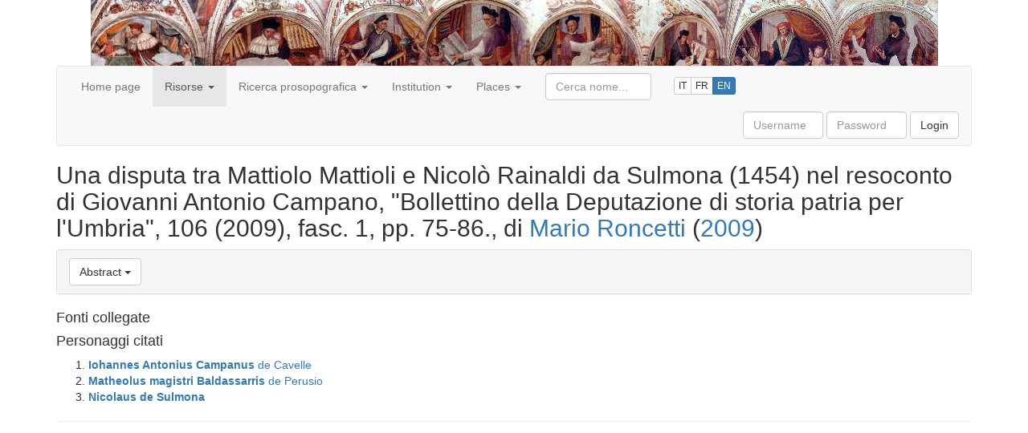

--- FILE ---
content_type: text/html;charset=UTF-8
request_url: https://onomasticon.unipg.it/onomasticon/storiografia/pubblicazioni/65_770.do
body_size: 15377
content:














<!DOCTYPE html>
<html lang="en">

<head>
<meta charset="utf-8">
<meta http-equiv="Content-Type" content="text/html; charset=UTF-8">
<meta http-equiv="X-UA-Compatible" content="IE=edge">
<meta name="viewport" content="width=device-width, initial-scale=1">
<!-- The above 3 meta tags *must* come first in the head; any other head content must come *after* these tags -->
<title>Onomasticon</title>





<link href="/onomasticon/resources/lib/jquery-ui/jquery-ui-1.12.1/jquery-ui.min.css" rel="stylesheet">

<!-- Bootstrap -->
<link href="/onomasticon/resources/lib/bootstrap/bootstrap-3.3.7-dist/css/bootstrap.min.css" rel="stylesheet">

<link href="/onomasticon/resources/app/css/layout.css" rel="stylesheet">
<link href="/onomasticon/resources/app/css/jquery-ui-custom.css" rel="stylesheet">




<!-- jQuery (necessary for Bootstrap's JavaScript plugins) -->
<script src="/onomasticon/resources/lib/jquery/jquery-2.2.4.min.js"></script>

<script src="/onomasticon/resources/lib/jquery-ui/jquery-ui-1.12.1/jquery-ui.min.js"></script>

<!-- Bootstrap -->
<!-- Include all compiled plugins (below), or include individual files as needed -->
<script src="/onomasticon/resources/lib/bootstrap/bootstrap-3.3.7-dist/js/bootstrap.min.js"></script>
<!-- HTML5 shim and Respond.js for IE8 support of HTML5 elements and media queries -->
<!-- WARNING: Respond.js doesn't work if you view the page via file:// -->
<!--[if lt IE 9]>
      <script src="https://oss.maxcdn.com/html5shiv/3.7.3/html5shiv.min.js"></script>
      <script src="https://oss.maxcdn.com/respond/1.4.2/respond.min.js"></script>
<![endif]-->

<script src="/onomasticon/resources/app/js/default.js"></script>

<script>
setOnomasticonContextPath("/onomasticon");
</script>


</head>

<body>

	<div class="container">
	
		<div id="layout-skiptocontent" class="bg-info">
			<a href="#layout-content" class="bg-info" accesskey="k">Skip to content</a>
		</div>

		<div id="layout-dottori">
		</div>

		<div id="layout-navbar">
			













<nav class="navbar navbar-default">

    <!-- Brand and toggle get grouped for better mobile display -->
    <div class="navbar-header">
      <button type="button" class="navbar-toggle collapsed" data-toggle="collapse" data-target="#navbarCollapsable" aria-expanded="false">
        <span class="sr-only">Toggle navigation</span>
        <span class="icon-bar"></span>
        <span class="icon-bar"></span>
        <span class="icon-bar"></span>
      </button>
<!--       <a class="navbar-brand" href="#">Onomasticon</a> -->
    </div>
    
    <div id="navbarCollapsable" class="navbar-collapse collapse">

	    <ul class="nav navbar-nav">
		    
		    	
		    		
		    		
		    		
		    			
		   					
		   					
			    			
			    				
			    				
			    				
			    					<li><a href="/onomasticon/home.do">Home page</a></li>
			    				
			    			
		    			
		    		
		    	
		    
		    	
		    		
		    		
		    		
		    			
		    		
		    	
		    
		    	
		    		
		    			
		    				
		    					<li class="dropdown active">
		    				
		    				
		    			
	          				<a href="#" class="dropdown-toggle" data-toggle="dropdown" role="button" aria-haspopup="true" aria-expanded="false">
	          					Risorse
	          					<span class="caret"></span>
	          				</a>
	          				<ul class="dropdown-menu">
		    		
		    		
		    		
		    	
		    
		    	
		    		
		    		
		    		
		    			
		   					
		   					
			    			
			    				
			    				
			    					<li class="active"><a href="/onomasticon/storiografia/pubblicazioni.do">Bibliography <span class="sr-only">(current)</span></a></li>
			    				
			    				
			    			
		    			
		    		
		    	
		    
		    	
		    		
		    		
		    		
		    			
		   					
		   					
			    			
			    				
			    				
			    				
			    					<li><a href="/onomasticon/storiografia/autori.do">Autori</a></li>
			    				
			    			
		    			
		    		
		    	
		    
		    	
		    		
		    		
		    		
		    			
		   					
		   					
			    			
			    				
			    				
			    				
			    					<li><a href="/onomasticon/storiografia/fonti.do">Fonti</a></li>
			    				
			    			
		    			
		    		
		    	
		    
		    	
		    		
		    		
		    				</ul>
	        			</li>
		    		
		    		
		    	
		    
		    	
		    		
		    		
		    		
		    			
		    		
		    	
		    
		    	
		    		
		    			
		    				
		    				
				    			<li class="dropdown">
		    				
		    			
	          				<a href="#" class="dropdown-toggle" data-toggle="dropdown" role="button" aria-haspopup="true" aria-expanded="false">
	          					Ricerca prosopografica
	          					<span class="caret"></span>
	          				</a>
	          				<ul class="dropdown-menu">
		    		
		    		
		    		
		    	
		    
		    	
		    		
		    		
		    		
		    			
		   					
		   					
			    			
			    				
			    				
			    				
			    					<li><a href="/onomasticon/persone.do">Full list</a></li>
			    				
			    			
		    			
		    		
		    	
		    
		    	
		    		
		    		
		    		
		    			
		   					
		   					
			    			
			    				
			    				
			    				
			    					<li><a href="/onomasticon/persone/persone-anno.do">Ricerca per provenienza / anno</a></li>
			    				
			    			
		    			
		    		
		    	
		    
		    	
		    		
		    		
		    		
		    			
		   					
		   					
			    			
			    				
			    					<li role="separator" class="divider"></li>
			    				
			    				
			    				
			    			
		    			
		    		
		    	
		    
		    	
		    		
		    		
		    		
		    			
		   					
		   					
			    			
			    				
			    				
			    				
			    					<li><a href="/onomasticon/persone/docenti.do">Teachers</a></li>
			    				
			    			
		    			
		    		
		    	
		    
		    	
		    		
		    		
		    		
		    			
		   					
		   					
			    			
			    				
			    				
			    				
			    					<li><a href="/onomasticon/persone/qualifiche.do?ruolo=docenti">Title</a></li>
			    				
			    			
		    			
		    		
		    	
		    
		    	
		    		
		    		
		    		
		    			
		   					
		   					
			    			
			    				
			    					<li role="separator" class="divider"></li>
			    				
			    				
			    				
			    			
		    			
		    		
		    	
		    
		    	
		    		
		    		
		    		
		    			
		   					
		   					
			    			
			    				
			    				
			    				
			    					<li><a href="/onomasticon/persone/studenti.do">Students</a></li>
			    				
			    			
		    			
		    		
		    	
		    
		    	
		    		
		    		
		    		
		    			
		   					
		   					
			    			
			    				
			    				
			    				
			    					<li><a href="/onomasticon/persone/qualifiche.do?ruolo=studenti">Title</a></li>
			    				
			    			
		    			
		    		
		    	
		    
		    	
		    		
		    		
		    		
		    			
		   					
		   					
			    			
			    				
			    					<li role="separator" class="divider"></li>
			    				
			    				
			    				
			    			
		    			
		    		
		    	
		    
		    	
		    		
		    		
		    		
		    			
		   					
		   					
			    			
			    				
			    				
			    				
			    					<li><a href="/onomasticon/external-references.do">Riferimenti esterni</a></li>
			    				
			    			
		    			
		    		
		    	
		    
		    	
		    		
		    		
		    				</ul>
	        			</li>
		    		
		    		
		    	
		    
		    	
		    		
		    		
		    		
		    			
		    		
		    	
		    
		    	
		    		
		    			
		    				
		    				
				    			<li class="dropdown">
		    				
		    			
	          				<a href="#" class="dropdown-toggle" data-toggle="dropdown" role="button" aria-haspopup="true" aria-expanded="false">
	          					Institution
	          					<span class="caret"></span>
	          				</a>
	          				<ul class="dropdown-menu">
		    		
		    		
		    		
		    	
		    
		    	
		    		
		    		
		    		
		    			
		   					
		   					
			    			
			    				
			    				
			    				
			    					<li><a href="/onomasticon/studium/discipline.do">Aree disciplinari</a></li>
			    				
			    			
		    			
		    		
		    	
		    
		    	
		    		
		    		
		    		
		    			
		   					
		   					
			    			
			    				
			    				
			    				
			    					<li><a href="/onomasticon/studium/insegnamenti.do">Insegnamenti</a></li>
			    				
			    			
		    			
		    		
		    	
		    
		    	
		    		
		    		
		    		
		    			
		   					
		   					
			    			
			    				
			    				
			    				
			    					<li><a href="/onomasticon//any/VValuta.do">Valute</a></li>
			    				
			    			
		    			
		    		
		    	
		    
		    	
		    		
		    		
		    		
		    			
		   					
		   					
			    			
			    				
			    					<li role="separator" class="divider"></li>
			    				
			    				
			    				
			    			
		    			
		    		
		    	
		    
		    	
		    		
		    		
		    		
		    			
		   					
		   					
			    			
			    				
			    				
			    				
			    					<li><a href="/onomasticon/studium/disciplina-anno.do">Insegnamenti per anno accademico</a></li>
			    				
			    			
		    			
		    		
		    	
		    
		    	
		    		
		    		
		    		
		    			
		   					
		   					
			    			
			    				
			    				
			    				
			    					<li><a href="/onomasticon/studium/statistiche-discipline.do">Cronologia discipline</a></li>
			    				
			    			
		    			
		    		
		    	
		    
		    	
		    		
		    		
		    		
		    			
		   					
		   					
			    			
			    				
			    					<li role="separator" class="divider"></li>
			    				
			    				
			    				
			    			
		    			
		    		
		    	
		    
		    	
		    		
		    		
		    		
		    			
		   					
		   					
			    			
			    				
			    				
			    				
			    					<li><a href="/onomasticon/studium/disciplina-lauree.do">Lauree per disciplina</a></li>
			    				
			    			
		    			
		    		
		    	
		    
		    	
		    		
		    		
		    		
		    			
		   					
		   					
			    			
			    				
			    				
			    				
			    					<li><a href="/onomasticon/studium/sedi.do">Sedi di immatricolazione</a></li>
			    				
			    			
		    			
		    		
		    	
		    
		    	
		    		
		    		
		    				</ul>
	        			</li>
		    		
		    		
		    	
		    
		    	
		    		
		    		
		    		
		    			
		    		
		    	
		    
		    	
		    		
		    			
		    				
		    				
				    			<li class="dropdown">
		    				
		    			
	          				<a href="#" class="dropdown-toggle" data-toggle="dropdown" role="button" aria-haspopup="true" aria-expanded="false">
	          					Places
	          					<span class="caret"></span>
	          				</a>
	          				<ul class="dropdown-menu">
		    		
		    		
		    		
		    	
		    
		    	
		    		
		    		
		    		
		    			
		   					
		   					
			    			
			    				
			    				
			    				
			    					<li><a href="/onomasticon/luoghi.do">List</a></li>
			    				
			    			
		    			
		    		
		    	
		    
		    	
		    		
		    		
		    		
		    			
		   					
		   					
			    			
			    				
			    				
			    				
			    					<li><a href="/onomasticon/luoghi/mappe/anni.do">Mappa cronologica</a></li>
			    				
			    			
		    			
		    		
		    	
		    
		    	
		    		
		    		
		    				</ul>
	        			</li>
		    		
		    		
		    	
		    
		    <li>
		    </li>
		    <li>
		    </li>
		    <li>
		    </li>
	    </ul>
	    
	    <div class="navbar-form navbar-left">
  			<div class="form-group">
	    		<input id="cercaPersoneNav" name="query" type="text" class="form-control" size="12" placeholder="Cerca nome...">
	    	</div>
	    </div>
	    
		
		<div class="nav navbar-nav">
		    <div class="btn-group languages" role="group" aria-label="...">
				<a href="?siteLanguage=it" class="btn btn-default btn-xs" title="Versione italiana">IT</a>
				<a href="?siteLanguage=fr" class="btn btn-default btn-xs" title="Site en Français">FR</a>
				<a href="?siteLanguage=en" class="btn btn-primary btn-xs" title="English version">EN</a>	    	
		    </div>
		</div>
	    
   		
	    	
	    	<form class="navbar-form navbar-right" action="/onomasticon/login" method="post">
	  			<div class="form-group">
		    		<input name="spring-security-redirect" value="/storiografia/pubblicazioni/65_770.do" type="hidden"/>
		    		<label for="username" class="sr-only">Username</label> 
					<input type="text" name="username" id="username" class="form-control" placeholder="Username" size="8" required> 
					<label for="password" class="sr-only">Password</label> 
					<input type="password" name="password" id="password" class="form-control" placeholder="Password" size="8" required>
					<input type="hidden" name="_csrf" value="915d94dc-c0b7-4219-89da-58495d7b1f7e" />
		    		<!--
		    		-->
	  				<button type="submit" class="btn btn-default">Login</button>
	  			</div>
	    	</form>
   		
   		
   		







    </div>
    
</nav>

<script>
	$("#cercaPersoneNav").cercaPersonePerNome({
		autocompleteSelectHandler : function(event, ui) {
			window.location.href = onomasticonContextPath + "/persone/"
					+ ui.item.value + ".do";
			return false;
		}
	});
</script>
		</div>

		<div id="layout-content">
			














<h2>
	
	
	Una disputa tra Mattiolo Mattioli e Nicolò Rainaldi da Sulmona (1454) nel resoconto di Giovanni Antonio Campano, "Bollettino della Deputazione di storia patria per l'Umbria", 106 (2009), fasc. 1, pp. 75-86.,
	di
	
		
		<a href="/onomasticon/storiografia/autori/62_539.do" >Mario Roncetti</a>
	
	
		(<a href="/onomasticon/storiografia/pubblicazioni.do?anniFilter=2009&cerca=Cerca&and=true&termMatchCriterion=FUZZY&and=true" >2009</a>)
	
</h2>


	<div id="abstract" class="panel-group">
		<div class="panel panel-default">
			<div class="panel-heading">
				<h4 class="panel-title">
					<button class="btn btn-default" data-toggle="collapse" data-target="#collapseAbstract">
						<span>Abstract</span>
						<span class="caret"></span>
					</button>
				</h4>
			</div>
			<div id="collapseAbstract" class="panel-collapse collapse">
				<div class="panel-body">Trascrive integralmente, corredandola anche con una traduzione in italiano, la lettera in cui Giannantonio Campano fornisce il resoconto della violenta disputa pubblica avvenuta nel 1454 fra Mattiolo Mattioli da Perugia e Nicolò Rainaldi da Sulmona, illustri medici dello Studium Perusinum. Nonostante la parzialità del racconto, vista la vicinanza del Campano al Rainaldi, la lettera evidenzia bene le contraddizioni in cui cadde più volte il maestro perugino, spiegandone le cause che determinarono la sconfitta del Mattioli e il suo ritorno all'Università di Padova.</div>
			</div>
		</div>
	</div>





<h4>
	Fonti collegate
	
</h4>


<h4>
	Personaggi citati
	
</h4>

<ol id="elenco-docenti">
	
		<li>
			<strong><a href="/onomasticon/persone/55_218.do">Iohannes Antonius Campanus</a></strong> <a href="/onomasticon/luoghi/49_108.do">de Cavelle</a>
				
		</li>
		
	
		<li>
			<strong><a href="/onomasticon/persone/55_226.do">Matheolus magistri Baldassarris</a></strong> <a href="/onomasticon/luoghi/49_48.do">de Perusio</a>
				
		</li>
		
	
		<li>
			<strong><a href="/onomasticon/persone/55_238.do">Nicolaus</a></strong><strong> <a href="/onomasticon/luoghi/49_109.do">de Sulmona</a>
				</strong>
		</li>
		
	
</ol>
			<hr/><!-- TODO mettere un fooooooter degno. -->
		</div>

	</div>

</body>

</html>